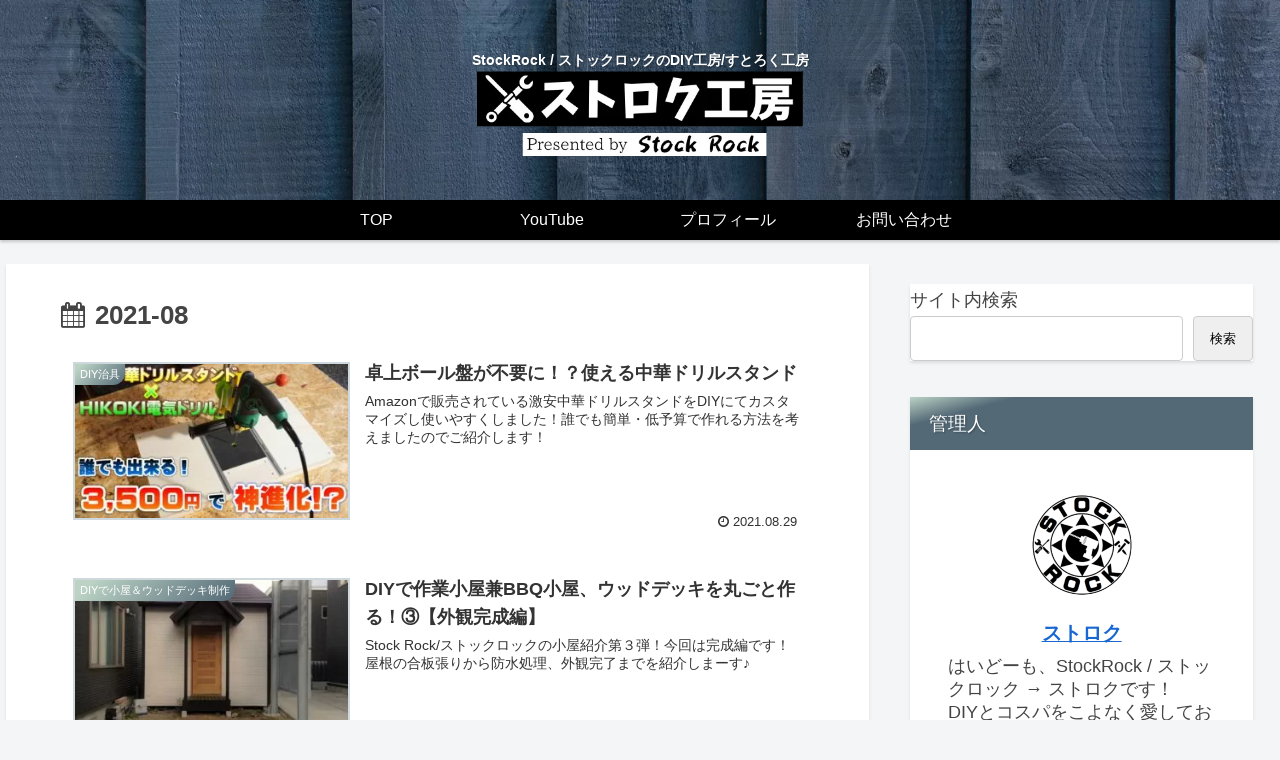

--- FILE ---
content_type: text/html; charset=utf-8
request_url: https://www.google.com/recaptcha/api2/aframe
body_size: 269
content:
<!DOCTYPE HTML><html><head><meta http-equiv="content-type" content="text/html; charset=UTF-8"></head><body><script nonce="_NGDmmamuXUyD84XSmMCjw">/** Anti-fraud and anti-abuse applications only. See google.com/recaptcha */ try{var clients={'sodar':'https://pagead2.googlesyndication.com/pagead/sodar?'};window.addEventListener("message",function(a){try{if(a.source===window.parent){var b=JSON.parse(a.data);var c=clients[b['id']];if(c){var d=document.createElement('img');d.src=c+b['params']+'&rc='+(localStorage.getItem("rc::a")?sessionStorage.getItem("rc::b"):"");window.document.body.appendChild(d);sessionStorage.setItem("rc::e",parseInt(sessionStorage.getItem("rc::e")||0)+1);localStorage.setItem("rc::h",'1769379501245');}}}catch(b){}});window.parent.postMessage("_grecaptcha_ready", "*");}catch(b){}</script></body></html>

--- FILE ---
content_type: application/javascript; charset=utf-8;
request_url: https://dalc.valuecommerce.com/app3?p=889893893&_s=https%3A%2F%2Fatelier-stockrock.com%2F2021%2F08%2F&vf=iVBORw0KGgoAAAANSUhEUgAAAAMAAAADCAYAAABWKLW%2FAAAAMElEQVQYV2NkFGP4n5EwjcGpK4eBsSSD%2Bf8il1qGL%2FeaGBg3cnX9j3o2iWG9wBMGAAv4Dv6877ZgAAAAAElFTkSuQmCC
body_size: 706
content:
vc_linkswitch_callback({"t":"697696ac","r":"aXaWrAAAE1cDFqyACooAHwqKC5Y2YA","ub":"aXaWqwACdGgDFqyACooCsQqKC%2FAcug%3D%3D","vcid":"RjyHc70ssrn201qU2_m8ZYoniK2Dyuut6RLsmSSTslB4GXXxXScS7A","vcpub":"0.004951","s":3707919,"approach.yahoo.co.jp":{"a":"2826703","m":"2201292","g":"65d22f7c8c"},"paypaystep.yahoo.co.jp":{"a":"2826703","m":"2201292","g":"65d22f7c8c"},"mini-shopping.yahoo.co.jp":{"a":"2826703","m":"2201292","g":"65d22f7c8c"},"shopping.geocities.jp":{"a":"2826703","m":"2201292","g":"65d22f7c8c"},"l":4,"shopping.yahoo.co.jp":{"a":"2826703","m":"2201292","g":"65d22f7c8c"},"p":889893893,"paypaymall.yahoo.co.jp":{"a":"2826703","m":"2201292","g":"65d22f7c8c"}})